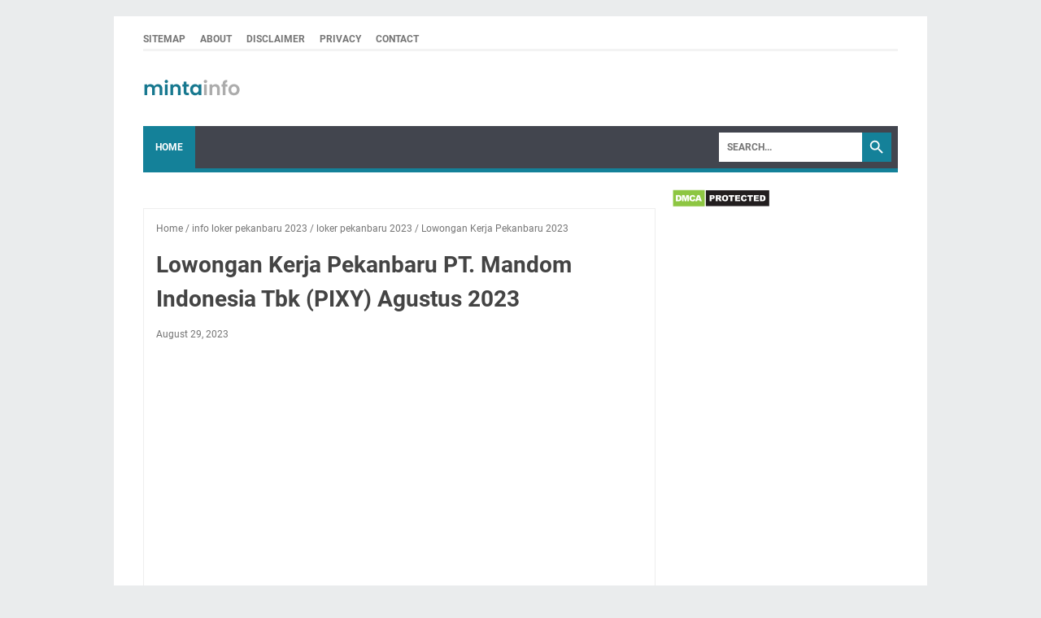

--- FILE ---
content_type: text/html; charset=utf-8
request_url: https://www.google.com/recaptcha/api2/aframe
body_size: 265
content:
<!DOCTYPE HTML><html><head><meta http-equiv="content-type" content="text/html; charset=UTF-8"></head><body><script nonce="TKtgcJe8CH_zsE-ohG_2Pw">/** Anti-fraud and anti-abuse applications only. See google.com/recaptcha */ try{var clients={'sodar':'https://pagead2.googlesyndication.com/pagead/sodar?'};window.addEventListener("message",function(a){try{if(a.source===window.parent){var b=JSON.parse(a.data);var c=clients[b['id']];if(c){var d=document.createElement('img');d.src=c+b['params']+'&rc='+(localStorage.getItem("rc::a")?sessionStorage.getItem("rc::b"):"");window.document.body.appendChild(d);sessionStorage.setItem("rc::e",parseInt(sessionStorage.getItem("rc::e")||0)+1);localStorage.setItem("rc::h",'1766286853840');}}}catch(b){}});window.parent.postMessage("_grecaptcha_ready", "*");}catch(b){}</script></body></html>

--- FILE ---
content_type: text/javascript; charset=UTF-8
request_url: https://www.mintainfo.com/feeds/posts/summary/-/Lowongan%20Kerja%20Pekanbaru%202023?alt=json-in-script&callback=bacaJuga&max-results=5
body_size: 3053
content:
// API callback
bacaJuga({"version":"1.0","encoding":"UTF-8","feed":{"xmlns":"http://www.w3.org/2005/Atom","xmlns$openSearch":"http://a9.com/-/spec/opensearchrss/1.0/","xmlns$blogger":"http://schemas.google.com/blogger/2008","xmlns$georss":"http://www.georss.org/georss","xmlns$gd":"http://schemas.google.com/g/2005","xmlns$thr":"http://purl.org/syndication/thread/1.0","id":{"$t":"tag:blogger.com,1999:blog-4637437741185567516"},"updated":{"$t":"2025-12-05T20:43:58.599+07:00"},"category":[{"term":"LokerPku"},{"term":"info loker pekanbaru"},{"term":"loker pekanbaru terupdate"},{"term":"Lowongan Kerja Pekanbaru 2023"},{"term":"loker pekanbaru"},{"term":"info loker pekanbaru 2023"},{"term":"loker pekanbaru 2023"},{"term":"lokerpku 2023"},{"term":"Lowongan-kerja-Pekanbaru"},{"term":"Lowongan Kerja Pekanbaru Terbaru"},{"term":"lokerpekanbaru"},{"term":"Loker-PKU"},{"term":"lowongan kerja pekanbaru"},{"term":"loker bumn 2023"},{"term":"loker-bumn"},{"term":"lowongan kerja bumn 2023"},{"term":"loker supir pekanbaru"},{"term":"loker driver pekanbaru 2021"},{"term":"Loker SMA\/SMK"},{"term":"Wawancara Kerja"},{"term":"loker guru pekanbaru 2021"},{"term":"lowongan kerja supir pekanbaru"},{"term":"lowongan guru pekanbaru 2021"},{"term":"Tips Sukses Interview Kerja"},{"term":"lowongan kerja hotel pekanbaru"},{"term":"loker pku"},{"term":"lowongan guru pekanbaru"},{"term":"lowongan kerja pekanbaru 2024"},{"term":"info loker pekanbaru 2022"},{"term":"loker 2022 pekanbaru"},{"term":"loker hotel pekanbaru"},{"term":"loker pt pekanbaru 2021"},{"term":"loker riau 2022"},{"term":"lowongan kerja hotel pekanbaru 2021"},{"term":"lowongan kerja pt pekanbaru 2021"},{"term":"Loker Pekanbaru April 2025"},{"term":"Penyebab Gagal Interview Kerja"},{"term":"cpns"},{"term":"info lowongan kerja pekanbaru"},{"term":"Info Lowongan Kerja BUMN"},{"term":"Lamaran Kerja"},{"term":"Loker BUMN"},{"term":"Lowongan Kerja BUMN"},{"term":"loker security pekanbaru"},{"term":"lowongan kerja rumah sakit pekanbaru 2021"},{"term":"lowongan security pekanbaru"},{"term":"lowongan kerja bank pekanbaru"},{"term":"lowongan kerja cpns"},{"term":"lowongan kerja rumah sakit pekanbaru"},{"term":"2024"},{"term":"23"},{"term":"Interview Bahasa Inggris"},{"term":"Interview Kerja"},{"term":"Loker D3\/S1"},{"term":"Pertanyaan Lamaran Kerja"},{"term":"english-article"},{"term":"info loker pekanbaru 2021"},{"term":"loker cafe pekanbaru 2021"},{"term":"loker-SMA\/SMK-pekanbaru"},{"term":"lowongan kerja di cafe pekanbaru"},{"term":"lowongan kerja pt pekanbaru"},{"term":"BUMN"},{"term":"Februari"},{"term":"Loker Riau"},{"term":"Menulis Surat Lamaran Kerja"},{"term":"Religi"},{"term":"loker"},{"term":"loker 2021 pekanbaru"},{"term":"loker desain grafis pekanbaru"},{"term":"loker indomaret pekanbaru"},{"term":"loker pku 2023"},{"term":"loker riau 2021"},{"term":"lowongan kerja indomaret pekanbaru"},{"term":"lowongan kerja indomaret pekanbaru 2021"},{"term":"Google"},{"term":"Informasi Lowongan Kerja Pekanbaru Sahabat Yatim Indonesia Juni 2023"},{"term":"Loker Pekanbaru 2025"},{"term":"Loker Retail Bangunan"},{"term":"Loker Terbaru 2025"},{"term":"Lowongan Kerja Hotel Parma Group Pekanbaru April 2025"},{"term":"Lowongan Kerja Pekanbaru April 2025"},{"term":"Surat Lamaran Kerja"},{"term":"Wallpaper"},{"term":"loker admin pekanbaru 2021"},{"term":"loker barista pekanbaru"},{"term":"loker kurir pekanbaru"},{"term":"loker mekanik pekanbaru 2021"},{"term":"loker pt di pekanbaru"},{"term":"lokerpku1"},{"term":"lowongan kerja"},{"term":"lowongan kerja admin pekanbaru"},{"term":"lowongan kerja bank"},{"term":"lowongan kerja barista pekanbaru"},{"term":"lowongan kerja farmasi pekanbaru"},{"term":"lowongan kerja kurir paket terbaru"},{"term":"lowongan kerja rumah makan pekanbaru"},{"term":"rumah"},{"term":"swasta"},{"term":"v"}],"title":{"type":"text","$t":"MintaInfo"},"subtitle":{"type":"html","$t":"Lowongan Kerja Pekanbaru, BUMN, CPNS dan Swasta 2025"},"link":[{"rel":"http://schemas.google.com/g/2005#feed","type":"application/atom+xml","href":"https:\/\/www.mintainfo.com\/feeds\/posts\/summary"},{"rel":"self","type":"application/atom+xml","href":"https:\/\/www.blogger.com\/feeds\/4637437741185567516\/posts\/summary\/-\/Lowongan+Kerja+Pekanbaru+2023?alt=json-in-script\u0026max-results=5"},{"rel":"alternate","type":"text/html","href":"https:\/\/www.mintainfo.com\/search\/label\/Lowongan%20Kerja%20Pekanbaru%202023"},{"rel":"hub","href":"http://pubsubhubbub.appspot.com/"},{"rel":"next","type":"application/atom+xml","href":"https:\/\/www.blogger.com\/feeds\/4637437741185567516\/posts\/summary\/-\/Lowongan+Kerja+Pekanbaru+2023\/-\/Lowongan+Kerja+Pekanbaru+2023?alt=json-in-script\u0026start-index=6\u0026max-results=5"}],"author":[{"name":{"$t":"Unknown"},"email":{"$t":"noreply@blogger.com"},"gd$image":{"rel":"http://schemas.google.com/g/2005#thumbnail","width":"16","height":"16","src":"https:\/\/img1.blogblog.com\/img\/b16-rounded.gif"}}],"generator":{"version":"7.00","uri":"http://www.blogger.com","$t":"Blogger"},"openSearch$totalResults":{"$t":"522"},"openSearch$startIndex":{"$t":"1"},"openSearch$itemsPerPage":{"$t":"5"},"entry":[{"id":{"$t":"tag:blogger.com,1999:blog-4637437741185567516.post-6339133860572272938"},"published":{"$t":"2023-11-22T11:37:00.003+07:00"},"updated":{"$t":"2023-11-22T11:37:20.392+07:00"},"category":[{"scheme":"http://www.blogger.com/atom/ns#","term":"info loker pekanbaru 2023"},{"scheme":"http://www.blogger.com/atom/ns#","term":"loker pekanbaru 2023"},{"scheme":"http://www.blogger.com/atom/ns#","term":"lokerpku 2023"},{"scheme":"http://www.blogger.com/atom/ns#","term":"Lowongan Kerja Pekanbaru 2023"}],"title":{"type":"text","$t":"Lowongan Kerja Pekanbaru PT. Duta Swakarya Indah November 2023"},"summary":{"type":"text","$t":"\u0026nbsp;Informasi Lowongan Kerja Pekanbaru PT. Duta Swakarya Indah\u0026nbsp; November 2023Loker Pekanbaru Riau -PT. Duta Swakarya Indah (Oil Palm Plantation)\u0026nbsp; merupakan salah satu perusahaan yang bergerakdi bidang perkebunan kelapa sawit yang beralamat di Jl. Kuantan Raya No. 107, Kel. Sekip, Kec. Limapuluh, Kota Pekanbaru, Provinsi Riau.\u0026nbsp;Saat ini PT. Duta Swakarya Indah\u0026nbsp;kami membuka "},"link":[{"rel":"edit","type":"application/atom+xml","href":"https:\/\/www.blogger.com\/feeds\/4637437741185567516\/posts\/default\/6339133860572272938"},{"rel":"self","type":"application/atom+xml","href":"https:\/\/www.blogger.com\/feeds\/4637437741185567516\/posts\/default\/6339133860572272938"},{"rel":"alternate","type":"text/html","href":"https:\/\/www.mintainfo.com\/2023\/11\/lowongan-kerja-pekanbaru-pt-duta.html","title":"Lowongan Kerja Pekanbaru PT. Duta Swakarya Indah November 2023"}],"author":[{"name":{"$t":"Unknown"},"email":{"$t":"noreply@blogger.com"},"gd$image":{"rel":"http://schemas.google.com/g/2005#thumbnail","width":"16","height":"16","src":"https:\/\/img1.blogblog.com\/img\/b16-rounded.gif"}}],"media$thumbnail":{"xmlns$media":"http://search.yahoo.com/mrss/","url":"https:\/\/blogger.googleusercontent.com\/img\/a\/AVvXsEhWR-USUziNQkR2nu9SF706D2am50KfxBsbZG63R6Co1UEWt9yPgvW1Qas59ZS-X2O9C5FvV7v5_22NkLWIH4h61mY1qqOfimKMGI_0f5ldG7p6NAVa07B_rFskNMhLKaphnGYhcer7gwBguFpEc5pxiWcxwzzRCy27JrkEuQMURB8SNdCkYcVB3xsK=s72-w400-h250-c","height":"72","width":"72"}},{"id":{"$t":"tag:blogger.com,1999:blog-4637437741185567516.post-3152965563843356583"},"published":{"$t":"2023-08-29T08:35:00.002+07:00"},"updated":{"$t":"2023-08-29T08:35:09.124+07:00"},"category":[{"scheme":"http://www.blogger.com/atom/ns#","term":"info loker pekanbaru 2023"},{"scheme":"http://www.blogger.com/atom/ns#","term":"loker pekanbaru 2023"},{"scheme":"http://www.blogger.com/atom/ns#","term":"lokerpku 2023"},{"scheme":"http://www.blogger.com/atom/ns#","term":"Lowongan Kerja Pekanbaru 2023"}],"title":{"type":"text","$t":"Lowongan Kerja Pekanbaru PT. Asia Sawit Makmur Jaya Agustus 2023"},"summary":{"type":"text","$t":"\u0026nbsp;Informasi Lowongan Kerja Pekanbaru PT. Asia Sawit Makmur Jaya\u0026nbsp;Agustus 2023Loker Pekanbaru Riau - PT. Asia Sawit Makmur Jaya merupakan perusahaan\u0026nbsp; perusahaan yang bergerak dibidang pengolahan kelapa sawit (PKS) yang tersebar di wilayah Riau,\u0026nbsp; Sumatera, Kalimantan dan Sulawesi.\u0026nbsp;\u0026nbsp;Saat ini PT. Asia Sawit Makmur Jaya\u0026nbsp;kami membuka lowongan kerja terbaru pada bulan "},"link":[{"rel":"edit","type":"application/atom+xml","href":"https:\/\/www.blogger.com\/feeds\/4637437741185567516\/posts\/default\/3152965563843356583"},{"rel":"self","type":"application/atom+xml","href":"https:\/\/www.blogger.com\/feeds\/4637437741185567516\/posts\/default\/3152965563843356583"},{"rel":"alternate","type":"text/html","href":"https:\/\/www.mintainfo.com\/2023\/08\/lowongan-kerja-pekanbaru-pt-asia-sawit.html","title":"Lowongan Kerja Pekanbaru PT. Asia Sawit Makmur Jaya Agustus 2023"}],"author":[{"name":{"$t":"Unknown"},"email":{"$t":"noreply@blogger.com"},"gd$image":{"rel":"http://schemas.google.com/g/2005#thumbnail","width":"16","height":"16","src":"https:\/\/img1.blogblog.com\/img\/b16-rounded.gif"}}],"media$thumbnail":{"xmlns$media":"http://search.yahoo.com/mrss/","url":"https:\/\/blogger.googleusercontent.com\/img\/b\/R29vZ2xl\/AVvXsEj2JCoSjjXF4oWddki0f6Fs2DOPA5mR9KSqsExyC2L7NAmAGFf3y8vUk7zeJ7SIgXYx8iOQc6ZOPrBJoLe_5pcv4I4WLXLm-ETi3okHIUA7YsgvJFDSmecJ06tc2CTRC-vJLd__mCLvGUg\/s72-w400-h250-c\/poskerjariau.jpg","height":"72","width":"72"}},{"id":{"$t":"tag:blogger.com,1999:blog-4637437741185567516.post-1555144662606701722"},"published":{"$t":"2023-08-29T08:33:00.009+07:00"},"updated":{"$t":"2023-08-29T08:33:53.568+07:00"},"category":[{"scheme":"http://www.blogger.com/atom/ns#","term":"info loker pekanbaru 2023"},{"scheme":"http://www.blogger.com/atom/ns#","term":"loker pekanbaru 2023"},{"scheme":"http://www.blogger.com/atom/ns#","term":"lokerpku 2023"},{"scheme":"http://www.blogger.com/atom/ns#","term":"Lowongan Kerja Pekanbaru 2023"}],"title":{"type":"text","$t":"Lowongan Kerja Pekanbaru RS Nurlima Agustus 2023"},"summary":{"type":"text","$t":"\u0026nbsp;\u0026nbsp;Informasi Lowongan Kerja Pekanbaru RS Nurlima Agustus 2023\u0026nbsp;Loker Pekanbaru Riau - RS Nurlima merupakan salah satu Rumah Sakit Umum yang bergerak di bidang pelayanan kesehatan yang beralamat di Jl. Lintas Raya Pekanbaru-Teluk Kuantan Km 62, Lipatkain, Riau.\u0026nbsp;Saat ini RS Nurlima kami membuka lowongan kerja terbaru pada bulan Agustus 2023. Berikut kami informasikan terkait "},"link":[{"rel":"edit","type":"application/atom+xml","href":"https:\/\/www.blogger.com\/feeds\/4637437741185567516\/posts\/default\/1555144662606701722"},{"rel":"self","type":"application/atom+xml","href":"https:\/\/www.blogger.com\/feeds\/4637437741185567516\/posts\/default\/1555144662606701722"},{"rel":"alternate","type":"text/html","href":"https:\/\/www.mintainfo.com\/2023\/08\/lowongan-kerja-pekanbaru-rs-nurlima.html","title":"Lowongan Kerja Pekanbaru RS Nurlima Agustus 2023"}],"author":[{"name":{"$t":"Unknown"},"email":{"$t":"noreply@blogger.com"},"gd$image":{"rel":"http://schemas.google.com/g/2005#thumbnail","width":"16","height":"16","src":"https:\/\/img1.blogblog.com\/img\/b16-rounded.gif"}}],"media$thumbnail":{"xmlns$media":"http://search.yahoo.com/mrss/","url":"https:\/\/blogger.googleusercontent.com\/img\/b\/R29vZ2xl\/AVvXsEi5gsUU5W-mw9CaTusbg75p-un2vm3mT-YvTZIuprBlIhMaucD16p_PZPrpIoZ9ty0GjbOlr7V2pFUvhpkpiu5XBsppDAHSTQBoyRIgBqe3z_JNHrYiMKfn44EfLrnHHmj2CLEH-vdO58JOcNHUxK_kcURS-Fg7yrvpQDZZHDfmezB2dRRnRwDYrRhaWnc\/s72-w400-h250-c\/nurlima.jpg","height":"72","width":"72"}},{"id":{"$t":"tag:blogger.com,1999:blog-4637437741185567516.post-4311611310179489512"},"published":{"$t":"2023-08-29T08:32:00.005+07:00"},"updated":{"$t":"2023-08-29T08:32:52.493+07:00"},"category":[{"scheme":"http://www.blogger.com/atom/ns#","term":"info loker pekanbaru 2023"},{"scheme":"http://www.blogger.com/atom/ns#","term":"loker pekanbaru 2023"},{"scheme":"http://www.blogger.com/atom/ns#","term":"Lowongan Kerja Pekanbaru 2023"}],"title":{"type":"text","$t":"Lowongan Kerja Pekanbaru PT. Mandom Indonesia Tbk (PIXY) Agustus  2023"},"summary":{"type":"text","$t":"\u0026nbsp;\u0026nbsp;Informasi\u0026nbsp;Lowongan Kerja Pekanbaru PT. Mandom Indonesia Tbk (PIXY)\u0026nbsp;\u0026nbsp;Agustus\u0026nbsp; 2023Loker Pekanbaru Riau -\u0026nbsp;PT. Mandom Indonesia Tbk (PIXY)\u0026nbsp;\u0026nbsp;merupakan salah satu perusahaan yang bergerak di bidang produk kosmetik dan kecantikan berskala nasional. PT. Mandom Indonesia Tbk Perwakilan API Pekanbaru beralamat di Jl. Arengka II\/ Komplek Pergudangan Avian Blok"},"link":[{"rel":"edit","type":"application/atom+xml","href":"https:\/\/www.blogger.com\/feeds\/4637437741185567516\/posts\/default\/4311611310179489512"},{"rel":"self","type":"application/atom+xml","href":"https:\/\/www.blogger.com\/feeds\/4637437741185567516\/posts\/default\/4311611310179489512"},{"rel":"alternate","type":"text/html","href":"https:\/\/www.mintainfo.com\/2023\/08\/lowongan-kerja-pekanbaru-pt-mandom.html","title":"Lowongan Kerja Pekanbaru PT. Mandom Indonesia Tbk (PIXY) Agustus  2023"}],"author":[{"name":{"$t":"Unknown"},"email":{"$t":"noreply@blogger.com"},"gd$image":{"rel":"http://schemas.google.com/g/2005#thumbnail","width":"16","height":"16","src":"https:\/\/img1.blogblog.com\/img\/b16-rounded.gif"}}],"media$thumbnail":{"xmlns$media":"http://search.yahoo.com/mrss/","url":"https:\/\/blogger.googleusercontent.com\/img\/b\/R29vZ2xl\/AVvXsEh65us24ak888Tv2CCynaiI79rj7OdMSzs7MZsqWjm5TwchQrmPYIeuQJBoaAmglCWKF98WAGDyJP-IvIxnM_br8eB57mT0zChOPjoKhtLwJJYRQdamC7IPgGY9M4u90Sli03WpiiB8cWZTg2Q-p6Ga1fqvdu7pmewxFe7QO5P44kPfucMPegqu1xVkkcGw\/s72-w320-h219-c\/logo%20PT%20mandom-%20lowongan%20kerja%20pekanbaru%20-%20mintainfo.com.png","height":"72","width":"72"}},{"id":{"$t":"tag:blogger.com,1999:blog-4637437741185567516.post-1172375074364438551"},"published":{"$t":"2023-08-29T08:30:00.004+07:00"},"updated":{"$t":"2023-08-29T08:30:25.460+07:00"},"category":[{"scheme":"http://www.blogger.com/atom/ns#","term":"info loker pekanbaru 2023"},{"scheme":"http://www.blogger.com/atom/ns#","term":"loker pekanbaru 2023"},{"scheme":"http://www.blogger.com/atom/ns#","term":"lokerpku 2023"},{"scheme":"http://www.blogger.com/atom/ns#","term":"Lowongan Kerja Pekanbaru 2023"}],"title":{"type":"text","$t":"Lowongan Kerja Pekanbaru PT. Allesha Gala Anugrah Agustus  2023"},"summary":{"type":"text","$t":"\u0026nbsp;\u0026nbsp;Informasi Lowongan Kerja Pekanbaru PT. Allesha Gala Anugrah\u0026nbsp;Agustus\u0026nbsp; 2023\u0026nbsp;Loker Pekanbaru Riau - PT. Allesha Gala Anugrah merupakan salah satu perusahaan yang bergerak dibidang jasa property yang berkantor di Jl. Bakti (Perumahan Castavia Royale Aqsha) Soekarno Hatta, Kota Pekanbar, Provinsi Riau.\u0026nbsp;Saat ini kami PT. Allesha Gala Anugrah membuka lowongan kerja "},"link":[{"rel":"edit","type":"application/atom+xml","href":"https:\/\/www.blogger.com\/feeds\/4637437741185567516\/posts\/default\/1172375074364438551"},{"rel":"self","type":"application/atom+xml","href":"https:\/\/www.blogger.com\/feeds\/4637437741185567516\/posts\/default\/1172375074364438551"},{"rel":"alternate","type":"text/html","href":"https:\/\/www.mintainfo.com\/2023\/08\/lowongan-kerja-pekanbaru-pt-allesha.html","title":"Lowongan Kerja Pekanbaru PT. Allesha Gala Anugrah Agustus  2023"}],"author":[{"name":{"$t":"Unknown"},"email":{"$t":"noreply@blogger.com"},"gd$image":{"rel":"http://schemas.google.com/g/2005#thumbnail","width":"16","height":"16","src":"https:\/\/img1.blogblog.com\/img\/b16-rounded.gif"}}],"media$thumbnail":{"xmlns$media":"http://search.yahoo.com/mrss/","url":"https:\/\/blogger.googleusercontent.com\/img\/a\/AVvXsEiQav6XUBdbinB1NJjnDBp1K7TDLPNyZZKYqxKFGIyLE5yMi7snw2BRn8u5bWgylIJCa0ie_LS7qRiA1Qs-rOQd2ybzknkVhI0TT_jsxYSG0IhwqBsDp8-M-LiDPdBgZJhpreRQNhH8B8gGi90PGaZIYQkAqQbMKz76a54AW6NcStjEfQpEU9aTbH3g=s72-w400-h250-c","height":"72","width":"72"}}]}});

--- FILE ---
content_type: text/javascript; charset=UTF-8
request_url: https://www.mintainfo.com/feeds/posts/summary/-/info%20loker%20pekanbaru%202023?alt=json-in-script&callback=bacaJuga&max-results=5
body_size: 3082
content:
// API callback
bacaJuga({"version":"1.0","encoding":"UTF-8","feed":{"xmlns":"http://www.w3.org/2005/Atom","xmlns$openSearch":"http://a9.com/-/spec/opensearchrss/1.0/","xmlns$blogger":"http://schemas.google.com/blogger/2008","xmlns$georss":"http://www.georss.org/georss","xmlns$gd":"http://schemas.google.com/g/2005","xmlns$thr":"http://purl.org/syndication/thread/1.0","id":{"$t":"tag:blogger.com,1999:blog-4637437741185567516"},"updated":{"$t":"2025-12-05T20:43:58.599+07:00"},"category":[{"term":"LokerPku"},{"term":"info loker pekanbaru"},{"term":"loker pekanbaru terupdate"},{"term":"Lowongan Kerja Pekanbaru 2023"},{"term":"loker pekanbaru"},{"term":"info loker pekanbaru 2023"},{"term":"loker pekanbaru 2023"},{"term":"lokerpku 2023"},{"term":"Lowongan-kerja-Pekanbaru"},{"term":"Lowongan Kerja Pekanbaru Terbaru"},{"term":"lokerpekanbaru"},{"term":"Loker-PKU"},{"term":"lowongan kerja pekanbaru"},{"term":"loker bumn 2023"},{"term":"loker-bumn"},{"term":"lowongan kerja bumn 2023"},{"term":"loker supir pekanbaru"},{"term":"loker driver pekanbaru 2021"},{"term":"Loker SMA\/SMK"},{"term":"Wawancara Kerja"},{"term":"loker guru pekanbaru 2021"},{"term":"lowongan kerja supir pekanbaru"},{"term":"lowongan guru pekanbaru 2021"},{"term":"Tips Sukses Interview Kerja"},{"term":"lowongan kerja hotel pekanbaru"},{"term":"loker pku"},{"term":"lowongan guru pekanbaru"},{"term":"lowongan kerja pekanbaru 2024"},{"term":"info loker pekanbaru 2022"},{"term":"loker 2022 pekanbaru"},{"term":"loker hotel pekanbaru"},{"term":"loker pt pekanbaru 2021"},{"term":"loker riau 2022"},{"term":"lowongan kerja hotel pekanbaru 2021"},{"term":"lowongan kerja pt pekanbaru 2021"},{"term":"Loker Pekanbaru April 2025"},{"term":"Penyebab Gagal Interview Kerja"},{"term":"cpns"},{"term":"info lowongan kerja pekanbaru"},{"term":"Info Lowongan Kerja BUMN"},{"term":"Lamaran Kerja"},{"term":"Loker BUMN"},{"term":"Lowongan Kerja BUMN"},{"term":"loker security pekanbaru"},{"term":"lowongan kerja rumah sakit pekanbaru 2021"},{"term":"lowongan security pekanbaru"},{"term":"lowongan kerja bank pekanbaru"},{"term":"lowongan kerja cpns"},{"term":"lowongan kerja rumah sakit pekanbaru"},{"term":"2024"},{"term":"23"},{"term":"Interview Bahasa Inggris"},{"term":"Interview Kerja"},{"term":"Loker D3\/S1"},{"term":"Pertanyaan Lamaran Kerja"},{"term":"english-article"},{"term":"info loker pekanbaru 2021"},{"term":"loker cafe pekanbaru 2021"},{"term":"loker-SMA\/SMK-pekanbaru"},{"term":"lowongan kerja di cafe pekanbaru"},{"term":"lowongan kerja pt pekanbaru"},{"term":"BUMN"},{"term":"Februari"},{"term":"Loker Riau"},{"term":"Menulis Surat Lamaran Kerja"},{"term":"Religi"},{"term":"loker"},{"term":"loker 2021 pekanbaru"},{"term":"loker desain grafis pekanbaru"},{"term":"loker indomaret pekanbaru"},{"term":"loker pku 2023"},{"term":"loker riau 2021"},{"term":"lowongan kerja indomaret pekanbaru"},{"term":"lowongan kerja indomaret pekanbaru 2021"},{"term":"Google"},{"term":"Informasi Lowongan Kerja Pekanbaru Sahabat Yatim Indonesia Juni 2023"},{"term":"Loker Pekanbaru 2025"},{"term":"Loker Retail Bangunan"},{"term":"Loker Terbaru 2025"},{"term":"Lowongan Kerja Hotel Parma Group Pekanbaru April 2025"},{"term":"Lowongan Kerja Pekanbaru April 2025"},{"term":"Surat Lamaran Kerja"},{"term":"Wallpaper"},{"term":"loker admin pekanbaru 2021"},{"term":"loker barista pekanbaru"},{"term":"loker kurir pekanbaru"},{"term":"loker mekanik pekanbaru 2021"},{"term":"loker pt di pekanbaru"},{"term":"lokerpku1"},{"term":"lowongan kerja"},{"term":"lowongan kerja admin pekanbaru"},{"term":"lowongan kerja bank"},{"term":"lowongan kerja barista pekanbaru"},{"term":"lowongan kerja farmasi pekanbaru"},{"term":"lowongan kerja kurir paket terbaru"},{"term":"lowongan kerja rumah makan pekanbaru"},{"term":"rumah"},{"term":"swasta"},{"term":"v"}],"title":{"type":"text","$t":"MintaInfo"},"subtitle":{"type":"html","$t":"Lowongan Kerja Pekanbaru, BUMN, CPNS dan Swasta 2025"},"link":[{"rel":"http://schemas.google.com/g/2005#feed","type":"application/atom+xml","href":"https:\/\/www.mintainfo.com\/feeds\/posts\/summary"},{"rel":"self","type":"application/atom+xml","href":"https:\/\/www.blogger.com\/feeds\/4637437741185567516\/posts\/summary\/-\/info+loker+pekanbaru+2023?alt=json-in-script\u0026max-results=5"},{"rel":"alternate","type":"text/html","href":"https:\/\/www.mintainfo.com\/search\/label\/info%20loker%20pekanbaru%202023"},{"rel":"hub","href":"http://pubsubhubbub.appspot.com/"},{"rel":"next","type":"application/atom+xml","href":"https:\/\/www.blogger.com\/feeds\/4637437741185567516\/posts\/summary\/-\/info+loker+pekanbaru+2023\/-\/info+loker+pekanbaru+2023?alt=json-in-script\u0026start-index=6\u0026max-results=5"}],"author":[{"name":{"$t":"Unknown"},"email":{"$t":"noreply@blogger.com"},"gd$image":{"rel":"http://schemas.google.com/g/2005#thumbnail","width":"16","height":"16","src":"https:\/\/img1.blogblog.com\/img\/b16-rounded.gif"}}],"generator":{"version":"7.00","uri":"http://www.blogger.com","$t":"Blogger"},"openSearch$totalResults":{"$t":"350"},"openSearch$startIndex":{"$t":"1"},"openSearch$itemsPerPage":{"$t":"5"},"entry":[{"id":{"$t":"tag:blogger.com,1999:blog-4637437741185567516.post-6339133860572272938"},"published":{"$t":"2023-11-22T11:37:00.003+07:00"},"updated":{"$t":"2023-11-22T11:37:20.392+07:00"},"category":[{"scheme":"http://www.blogger.com/atom/ns#","term":"info loker pekanbaru 2023"},{"scheme":"http://www.blogger.com/atom/ns#","term":"loker pekanbaru 2023"},{"scheme":"http://www.blogger.com/atom/ns#","term":"lokerpku 2023"},{"scheme":"http://www.blogger.com/atom/ns#","term":"Lowongan Kerja Pekanbaru 2023"}],"title":{"type":"text","$t":"Lowongan Kerja Pekanbaru PT. Duta Swakarya Indah November 2023"},"summary":{"type":"text","$t":"\u0026nbsp;Informasi Lowongan Kerja Pekanbaru PT. Duta Swakarya Indah\u0026nbsp; November 2023Loker Pekanbaru Riau -PT. Duta Swakarya Indah (Oil Palm Plantation)\u0026nbsp; merupakan salah satu perusahaan yang bergerakdi bidang perkebunan kelapa sawit yang beralamat di Jl. Kuantan Raya No. 107, Kel. Sekip, Kec. Limapuluh, Kota Pekanbaru, Provinsi Riau.\u0026nbsp;Saat ini PT. Duta Swakarya Indah\u0026nbsp;kami membuka "},"link":[{"rel":"edit","type":"application/atom+xml","href":"https:\/\/www.blogger.com\/feeds\/4637437741185567516\/posts\/default\/6339133860572272938"},{"rel":"self","type":"application/atom+xml","href":"https:\/\/www.blogger.com\/feeds\/4637437741185567516\/posts\/default\/6339133860572272938"},{"rel":"alternate","type":"text/html","href":"https:\/\/www.mintainfo.com\/2023\/11\/lowongan-kerja-pekanbaru-pt-duta.html","title":"Lowongan Kerja Pekanbaru PT. Duta Swakarya Indah November 2023"}],"author":[{"name":{"$t":"Unknown"},"email":{"$t":"noreply@blogger.com"},"gd$image":{"rel":"http://schemas.google.com/g/2005#thumbnail","width":"16","height":"16","src":"https:\/\/img1.blogblog.com\/img\/b16-rounded.gif"}}],"media$thumbnail":{"xmlns$media":"http://search.yahoo.com/mrss/","url":"https:\/\/blogger.googleusercontent.com\/img\/a\/AVvXsEhWR-USUziNQkR2nu9SF706D2am50KfxBsbZG63R6Co1UEWt9yPgvW1Qas59ZS-X2O9C5FvV7v5_22NkLWIH4h61mY1qqOfimKMGI_0f5ldG7p6NAVa07B_rFskNMhLKaphnGYhcer7gwBguFpEc5pxiWcxwzzRCy27JrkEuQMURB8SNdCkYcVB3xsK=s72-w400-h250-c","height":"72","width":"72"}},{"id":{"$t":"tag:blogger.com,1999:blog-4637437741185567516.post-2239954141437868564"},"published":{"$t":"2023-11-22T11:36:00.001+07:00"},"updated":{"$t":"2023-11-22T11:36:01.785+07:00"},"category":[{"scheme":"http://www.blogger.com/atom/ns#","term":"info loker pekanbaru"},{"scheme":"http://www.blogger.com/atom/ns#","term":"info loker pekanbaru 2023"},{"scheme":"http://www.blogger.com/atom/ns#","term":"Lamaran Kerja"},{"scheme":"http://www.blogger.com/atom/ns#","term":"loker bumn 2023"}],"title":{"type":"text","$t":"Lowongan Kerja Pekanbaru PT. Intrias Mandiri Sejati November 2023"},"summary":{"type":"text","$t":"\u0026nbsp;\u0026nbsp;Informasi\u0026nbsp;Lowongan Kerja Pekanbaru\u0026nbsp; \u0026nbsp;PT. Intrias Mandiri Sejati November 2023Loker Pekanbaru Riau- PT. Intrias Mandiri Sejati (IMS) merupakan sebuah perusahaan yangbergerak dibidang jasa sumberdaya manusia (outsourcing) yang berlamat di Jl. Paus No. 101 B, Kel. Tangkerang Tengah, Marpoyan Damai, Kota Pekanbaru, Provinsi Riau.\u0026nbsp;Saat ini kami\u0026nbsp;PT. Intrias Mandiri "},"link":[{"rel":"edit","type":"application/atom+xml","href":"https:\/\/www.blogger.com\/feeds\/4637437741185567516\/posts\/default\/2239954141437868564"},{"rel":"self","type":"application/atom+xml","href":"https:\/\/www.blogger.com\/feeds\/4637437741185567516\/posts\/default\/2239954141437868564"},{"rel":"alternate","type":"text/html","href":"https:\/\/www.mintainfo.com\/2023\/11\/lowongan-kerja-pekanbaru-pt-intrias_22.html","title":"Lowongan Kerja Pekanbaru PT. Intrias Mandiri Sejati November 2023"}],"author":[{"name":{"$t":"Unknown"},"email":{"$t":"noreply@blogger.com"},"gd$image":{"rel":"http://schemas.google.com/g/2005#thumbnail","width":"16","height":"16","src":"https:\/\/img1.blogblog.com\/img\/b16-rounded.gif"}}],"media$thumbnail":{"xmlns$media":"http://search.yahoo.com/mrss/","url":"https:\/\/blogger.googleusercontent.com\/img\/b\/R29vZ2xl\/AVvXsEh0Axi1x2S0ZouWR2Ba5lWKb8qoN3aRhghTpek9ThAmvQ1Aaa85yjxkA8AMgAsaF55M9saq0hK02q_Gyqusd8Gu2ZqULvWLKGwAE6OfayH11chS24Ct7pZrWk-GlBF7tdRZnwTYx33vcrUhCkrLREi6nF3Fzh3xPL3V6S_R7_we5ZnXkffgvSFD6H4mouE\/s72-w400-h236-c\/cats.jpg","height":"72","width":"72"}},{"id":{"$t":"tag:blogger.com,1999:blog-4637437741185567516.post-5881179125569855501"},"published":{"$t":"2023-11-22T11:33:00.000+07:00"},"updated":{"$t":"2023-11-22T11:33:06.152+07:00"},"category":[{"scheme":"http://www.blogger.com/atom/ns#","term":"info loker pekanbaru"},{"scheme":"http://www.blogger.com/atom/ns#","term":"info loker pekanbaru 2023"},{"scheme":"http://www.blogger.com/atom/ns#","term":"loker pekanbaru 2023"},{"scheme":"http://www.blogger.com/atom/ns#","term":"lokerpku 2023"}],"title":{"type":"text","$t":"Lowongan Kerja Pekanbaru Rumah Sakit Syafira November  2023"},"summary":{"type":"text","$t":"\u0026nbsp;\u0026nbsp;Informasi Lowongan Kerja Pekanbaru Rumah Sakit Syafira\u0026nbsp;November\u0026nbsp; 2023\u0026nbsp;Loker Pekanbaru Riau - Rumah Sakit Syafira merupakan rumah sakit swasta yang bergerak dibidang pelayanan kesehatan di Pekanbaru yang beralamat di\u0026nbsp;Jl. Jend. Sudirman No. 134, Tangkerang Tengah, Kec. Marpoyan Damai, Kota Pekanbaru, Provinsi Riau.\u0026nbsp;Saat ini Rumah Sakit Syafira\u0026nbsp;kami membuka "},"link":[{"rel":"edit","type":"application/atom+xml","href":"https:\/\/www.blogger.com\/feeds\/4637437741185567516\/posts\/default\/5881179125569855501"},{"rel":"self","type":"application/atom+xml","href":"https:\/\/www.blogger.com\/feeds\/4637437741185567516\/posts\/default\/5881179125569855501"},{"rel":"alternate","type":"text/html","href":"https:\/\/www.mintainfo.com\/2023\/11\/lowongan-kerja-pekanbaru-rumah-sakit.html","title":"Lowongan Kerja Pekanbaru Rumah Sakit Syafira November  2023"}],"author":[{"name":{"$t":"Unknown"},"email":{"$t":"noreply@blogger.com"},"gd$image":{"rel":"http://schemas.google.com/g/2005#thumbnail","width":"16","height":"16","src":"https:\/\/img1.blogblog.com\/img\/b16-rounded.gif"}}],"media$thumbnail":{"xmlns$media":"http://search.yahoo.com/mrss/","url":"https:\/\/blogger.googleusercontent.com\/img\/b\/R29vZ2xl\/AVvXsEjDThwqWD1OLxl92Aew4vAH8IMsmtjNLJROpfhQOQ1w9aTrfTQnnJswAACddJo71M7DRxo5eo2V_lT1zO0pbVy-PblqOpEUZhPndMqQqlhJIEw-tLKPOJp7fbgu660UTG06DlDkxALzE5E\/s72-w400-h179-c\/poskerjariau.jpg","height":"72","width":"72"}},{"id":{"$t":"tag:blogger.com,1999:blog-4637437741185567516.post-753808288166979031"},"published":{"$t":"2023-11-16T10:38:00.003+07:00"},"updated":{"$t":"2023-11-16T10:38:50.910+07:00"},"category":[{"scheme":"http://www.blogger.com/atom/ns#","term":"info loker pekanbaru 2023"},{"scheme":"http://www.blogger.com/atom/ns#","term":"loker pku"},{"scheme":"http://www.blogger.com/atom/ns#","term":"Loker-PKU"},{"scheme":"http://www.blogger.com/atom/ns#","term":"lowongan kerja pekanbaru"},{"scheme":"http://www.blogger.com/atom/ns#","term":"Lowongan Kerja Pekanbaru Terbaru"}],"title":{"type":"text","$t":"Lowongan Kerja Pekanbaru Universitas Abdurrab  November  2023"},"summary":{"type":"text","$t":"\u0026nbsp;\u0026nbsp;Informasi Lowongan Kerja Pekanbaru Universitas Abdurrab\u0026nbsp;November\u0026nbsp; 2023Loker Pekanbaru Riau\u0026nbsp;- Universitas Abdurrab yang disingkat sebagai UNIVRAB merupakan sebuah perguruan tinggi swasta di indonesia. Universitas Abdurrab merupakan kampus yang agamais, islami, kampus utamanya terletak di Jl. Riau Ujung No. 73 Tampan, Kel. Air Hitam, Kec. Payung Sekaki, Kota Pekanbaru, "},"link":[{"rel":"edit","type":"application/atom+xml","href":"https:\/\/www.blogger.com\/feeds\/4637437741185567516\/posts\/default\/753808288166979031"},{"rel":"self","type":"application/atom+xml","href":"https:\/\/www.blogger.com\/feeds\/4637437741185567516\/posts\/default\/753808288166979031"},{"rel":"alternate","type":"text/html","href":"https:\/\/www.mintainfo.com\/2023\/11\/lowongan-kerja-pekanbaru-universitas.html","title":"Lowongan Kerja Pekanbaru Universitas Abdurrab  November  2023"}],"author":[{"name":{"$t":"Unknown"},"email":{"$t":"noreply@blogger.com"},"gd$image":{"rel":"http://schemas.google.com/g/2005#thumbnail","width":"16","height":"16","src":"https:\/\/img1.blogblog.com\/img\/b16-rounded.gif"}}],"media$thumbnail":{"xmlns$media":"http://search.yahoo.com/mrss/","url":"https:\/\/blogger.googleusercontent.com\/img\/b\/R29vZ2xl\/AVvXsEhB3ZbYzFhsqnFZjrNTf7uyY-Xr1e5hHhqaLWTfnQLhnNn9QRyitjmCflIx0VKfBsg_atGRJvi_EZYCR1KU9jBQdB7Zx8MkGgewagSCMkWNj3614Mm16AQyAX9d_LlG-j0DC2c2hwMUlCM\/s72-w400-h250-c\/poskerjariau.jpg","height":"72","width":"72"}},{"id":{"$t":"tag:blogger.com,1999:blog-4637437741185567516.post-8392593260603041983"},"published":{"$t":"2023-11-15T10:37:00.004+07:00"},"updated":{"$t":"2023-11-15T10:37:35.514+07:00"},"category":[{"scheme":"http://www.blogger.com/atom/ns#","term":"info loker pekanbaru"},{"scheme":"http://www.blogger.com/atom/ns#","term":"info loker pekanbaru 2023"},{"scheme":"http://www.blogger.com/atom/ns#","term":"lokerpekanbaru"},{"scheme":"http://www.blogger.com/atom/ns#","term":"LokerPku"},{"scheme":"http://www.blogger.com/atom/ns#","term":"lokerpku 2023"}],"title":{"type":"text","$t":"Lowongan Kerja Pekanbaru PT. Mandiri Utama Finance November 2023"},"summary":{"type":"text","$t":"\u0026nbsp;\u0026nbsp;Informasi Lowongan Kerja Pekanbaru\u0026nbsp; PT. Mandiri Utama Finance\u0026nbsp;November 2023Loker Pekanbaru Riau\u0026nbsp;- PT. Mandiri Utama Finance merupakan anak perusahaan Bank Mandiri\u0026nbsp; salah satu perusahaan yang bergerak dibidang pembiayaan (Finance) terkemuka di Indonesia. PT. Mandiri Utama Finance Pekanbaru yang beralamat di\u0026nbsp;\u0026nbsp;Jl. Arifin Ahmad, Kav. 02, Kel. Tangkerang "},"link":[{"rel":"edit","type":"application/atom+xml","href":"https:\/\/www.blogger.com\/feeds\/4637437741185567516\/posts\/default\/8392593260603041983"},{"rel":"self","type":"application/atom+xml","href":"https:\/\/www.blogger.com\/feeds\/4637437741185567516\/posts\/default\/8392593260603041983"},{"rel":"alternate","type":"text/html","href":"https:\/\/www.mintainfo.com\/2023\/11\/lowongan-kerja-pekanbaru-pt-mandiri.html","title":"Lowongan Kerja Pekanbaru PT. Mandiri Utama Finance November 2023"}],"author":[{"name":{"$t":"Unknown"},"email":{"$t":"noreply@blogger.com"},"gd$image":{"rel":"http://schemas.google.com/g/2005#thumbnail","width":"16","height":"16","src":"https:\/\/img1.blogblog.com\/img\/b16-rounded.gif"}}],"media$thumbnail":{"xmlns$media":"http://search.yahoo.com/mrss/","url":"https:\/\/blogger.googleusercontent.com\/img\/b\/R29vZ2xl\/AVvXsEhFFlbakDghdy5UccJl2gTpWvwVSJmQSBvxWs5aoCmd8cfUvZldmeVG8H-H0xe-1n-Ps4w5zFC3dtwaqWawWBKyferBIbVi2pdK6hjQx9xTdsuW1MEZRySKy_Y4CS1bbxdvvR3swv4SVoF4HjvUk-kpB-nyZAhV6TX10mELKNrXeOCTks1TZUKCcU27k2eI\/s72-w320-h178-c\/Screenshot%202023-11-15%20at%2010.36.38.png","height":"72","width":"72"}}]}});

--- FILE ---
content_type: text/javascript; charset=UTF-8
request_url: https://www.mintainfo.com/feeds/posts/default/-/loker%20pekanbaru%202023?alt=json-in-script&orderby=updated&start-index=170&max-results=5&callback=msRelatedPosts
body_size: 3303
content:
// API callback
msRelatedPosts({"version":"1.0","encoding":"UTF-8","feed":{"xmlns":"http://www.w3.org/2005/Atom","xmlns$openSearch":"http://a9.com/-/spec/opensearchrss/1.0/","xmlns$blogger":"http://schemas.google.com/blogger/2008","xmlns$georss":"http://www.georss.org/georss","xmlns$gd":"http://schemas.google.com/g/2005","xmlns$thr":"http://purl.org/syndication/thread/1.0","id":{"$t":"tag:blogger.com,1999:blog-4637437741185567516"},"updated":{"$t":"2025-12-05T20:43:58.599+07:00"},"category":[{"term":"LokerPku"},{"term":"info loker pekanbaru"},{"term":"loker pekanbaru terupdate"},{"term":"Lowongan Kerja Pekanbaru 2023"},{"term":"loker pekanbaru"},{"term":"info loker pekanbaru 2023"},{"term":"loker pekanbaru 2023"},{"term":"lokerpku 2023"},{"term":"Lowongan-kerja-Pekanbaru"},{"term":"Lowongan Kerja Pekanbaru Terbaru"},{"term":"lokerpekanbaru"},{"term":"Loker-PKU"},{"term":"lowongan kerja pekanbaru"},{"term":"loker bumn 2023"},{"term":"loker-bumn"},{"term":"lowongan kerja bumn 2023"},{"term":"loker supir pekanbaru"},{"term":"loker driver pekanbaru 2021"},{"term":"Loker SMA\/SMK"},{"term":"Wawancara Kerja"},{"term":"loker guru pekanbaru 2021"},{"term":"lowongan kerja supir pekanbaru"},{"term":"lowongan guru pekanbaru 2021"},{"term":"Tips Sukses Interview Kerja"},{"term":"lowongan kerja hotel pekanbaru"},{"term":"loker pku"},{"term":"lowongan guru pekanbaru"},{"term":"lowongan kerja pekanbaru 2024"},{"term":"info loker pekanbaru 2022"},{"term":"loker 2022 pekanbaru"},{"term":"loker hotel pekanbaru"},{"term":"loker pt pekanbaru 2021"},{"term":"loker riau 2022"},{"term":"lowongan kerja hotel pekanbaru 2021"},{"term":"lowongan kerja pt pekanbaru 2021"},{"term":"Loker Pekanbaru April 2025"},{"term":"Penyebab Gagal Interview Kerja"},{"term":"cpns"},{"term":"info lowongan kerja pekanbaru"},{"term":"Info Lowongan Kerja BUMN"},{"term":"Lamaran Kerja"},{"term":"Loker BUMN"},{"term":"Lowongan Kerja BUMN"},{"term":"loker security pekanbaru"},{"term":"lowongan kerja rumah sakit pekanbaru 2021"},{"term":"lowongan security pekanbaru"},{"term":"lowongan kerja bank pekanbaru"},{"term":"lowongan kerja cpns"},{"term":"lowongan kerja rumah sakit pekanbaru"},{"term":"2024"},{"term":"23"},{"term":"Interview Bahasa Inggris"},{"term":"Interview Kerja"},{"term":"Loker D3\/S1"},{"term":"Pertanyaan Lamaran Kerja"},{"term":"english-article"},{"term":"info loker pekanbaru 2021"},{"term":"loker cafe pekanbaru 2021"},{"term":"loker-SMA\/SMK-pekanbaru"},{"term":"lowongan kerja di cafe pekanbaru"},{"term":"lowongan kerja pt pekanbaru"},{"term":"BUMN"},{"term":"Februari"},{"term":"Loker Riau"},{"term":"Menulis Surat Lamaran Kerja"},{"term":"Religi"},{"term":"loker"},{"term":"loker 2021 pekanbaru"},{"term":"loker desain grafis pekanbaru"},{"term":"loker indomaret pekanbaru"},{"term":"loker pku 2023"},{"term":"loker riau 2021"},{"term":"lowongan kerja indomaret pekanbaru"},{"term":"lowongan kerja indomaret pekanbaru 2021"},{"term":"Google"},{"term":"Informasi Lowongan Kerja Pekanbaru Sahabat Yatim Indonesia Juni 2023"},{"term":"Loker Pekanbaru 2025"},{"term":"Loker Retail Bangunan"},{"term":"Loker Terbaru 2025"},{"term":"Lowongan Kerja Hotel Parma Group Pekanbaru April 2025"},{"term":"Lowongan Kerja Pekanbaru April 2025"},{"term":"Surat Lamaran Kerja"},{"term":"Wallpaper"},{"term":"loker admin pekanbaru 2021"},{"term":"loker barista pekanbaru"},{"term":"loker kurir pekanbaru"},{"term":"loker mekanik pekanbaru 2021"},{"term":"loker pt di pekanbaru"},{"term":"lokerpku1"},{"term":"lowongan kerja"},{"term":"lowongan kerja admin pekanbaru"},{"term":"lowongan kerja bank"},{"term":"lowongan kerja barista pekanbaru"},{"term":"lowongan kerja farmasi pekanbaru"},{"term":"lowongan kerja kurir paket terbaru"},{"term":"lowongan kerja rumah makan pekanbaru"},{"term":"rumah"},{"term":"swasta"},{"term":"v"}],"title":{"type":"text","$t":"MintaInfo"},"subtitle":{"type":"html","$t":"Lowongan Kerja Pekanbaru, BUMN, CPNS dan Swasta 2025"},"link":[{"rel":"http://schemas.google.com/g/2005#feed","type":"application/atom+xml","href":"https:\/\/www.mintainfo.com\/feeds\/posts\/default"},{"rel":"self","type":"application/atom+xml","href":"https:\/\/www.blogger.com\/feeds\/4637437741185567516\/posts\/default\/-\/loker+pekanbaru+2023?alt=json-in-script\u0026start-index=170\u0026max-results=5\u0026orderby=updated"},{"rel":"alternate","type":"text/html","href":"https:\/\/www.mintainfo.com\/search\/label\/loker%20pekanbaru%202023"},{"rel":"hub","href":"http://pubsubhubbub.appspot.com/"},{"rel":"previous","type":"application/atom+xml","href":"https:\/\/www.blogger.com\/feeds\/4637437741185567516\/posts\/default\/-\/loker+pekanbaru+2023\/-\/loker+pekanbaru+2023?alt=json-in-script\u0026start-index=165\u0026max-results=5\u0026orderby=updated"},{"rel":"next","type":"application/atom+xml","href":"https:\/\/www.blogger.com\/feeds\/4637437741185567516\/posts\/default\/-\/loker+pekanbaru+2023\/-\/loker+pekanbaru+2023?alt=json-in-script\u0026start-index=175\u0026max-results=5\u0026orderby=updated"}],"author":[{"name":{"$t":"Unknown"},"email":{"$t":"noreply@blogger.com"},"gd$image":{"rel":"http://schemas.google.com/g/2005#thumbnail","width":"16","height":"16","src":"https:\/\/img1.blogblog.com\/img\/b16-rounded.gif"}}],"generator":{"version":"7.00","uri":"http://www.blogger.com","$t":"Blogger"},"openSearch$totalResults":{"$t":"342"},"openSearch$startIndex":{"$t":"170"},"openSearch$itemsPerPage":{"$t":"5"},"entry":[{"id":{"$t":"tag:blogger.com,1999:blog-4637437741185567516.post-4311077437684013048"},"published":{"$t":"2023-05-15T09:15:00.000+07:00"},"updated":{"$t":"2023-05-15T09:15:47.662+07:00"},"category":[{"scheme":"http://www.blogger.com/atom/ns#","term":"info loker pekanbaru 2023"},{"scheme":"http://www.blogger.com/atom/ns#","term":"loker pekanbaru 2023"},{"scheme":"http://www.blogger.com/atom/ns#","term":"Lowongan Kerja Pekanbaru 2023"}],"title":{"type":"text","$t":"Lowongan Kerja di Rumah Sakit Syafira Pekanbaru Mei 2023"},"summary":{"type":"text","$t":"\u0026nbsp;\u0026nbsp;LOKERPEKANBARU-Lowongan kerja Rumah Sakit Syafira Pekanbaru Mei 2023. Kami merupakan rumah sakit swasta yang bergerak dibidang pelayanan kesehatan di Pekanbaru yang beralamat di Jl. Jend. Sudirman No. 134, Tangkerang Tengah, Kec. Marpoyan Damai, Kota Pekanbaru, Provinsi Riau.\u0026nbsp;Saat ini kami Rumah Sakit Syafira Pekanbaru sedang membutuhkan tenaga kerja untuk posisi :\u0026nbsp;Posisi :"},"link":[{"rel":"edit","type":"application/atom+xml","href":"https:\/\/www.blogger.com\/feeds\/4637437741185567516\/posts\/default\/4311077437684013048"},{"rel":"self","type":"application/atom+xml","href":"https:\/\/www.blogger.com\/feeds\/4637437741185567516\/posts\/default\/4311077437684013048"},{"rel":"alternate","type":"text/html","href":"https:\/\/www.mintainfo.com\/2023\/05\/lowongan-kerja-di-rumah-sakit-syafira.html","title":"Lowongan Kerja di Rumah Sakit Syafira Pekanbaru Mei 2023"}],"author":[{"name":{"$t":"Unknown"},"email":{"$t":"noreply@blogger.com"},"gd$image":{"rel":"http://schemas.google.com/g/2005#thumbnail","width":"16","height":"16","src":"https:\/\/img1.blogblog.com\/img\/b16-rounded.gif"}}],"media$thumbnail":{"xmlns$media":"http://search.yahoo.com/mrss/","url":"https:\/\/blogger.googleusercontent.com\/img\/b\/R29vZ2xl\/AVvXsEhv_GS7HqBI4LyPLpBjNPhwTjQIthm9OQjaYqfSwqWfa0CiPXS_hYgL4nIpjS9n7ydYypUi7q9Tf7anrkiiwLRU64FEVa3UXQZnwwqLeU80CbaTEKIGdyYaDPOnb31WX_jiUP-0PflJIr4oftidvGn7udJV9cPnXSAn2L6vaxvdWEzOTIt94iUDYmC1\/s72-w320-h189-c\/LOGO-SYAFIRA-TRNSPN-copy-copy-1-e1553153918567.png","height":"72","width":"72"}},{"id":{"$t":"tag:blogger.com,1999:blog-4637437741185567516.post-2955225293928583369"},"published":{"$t":"2023-05-15T09:06:00.000+07:00"},"updated":{"$t":"2023-05-15T09:06:02.824+07:00"},"category":[{"scheme":"http://www.blogger.com/atom/ns#","term":"info loker pekanbaru 2023"},{"scheme":"http://www.blogger.com/atom/ns#","term":"loker pekanbaru 2023"},{"scheme":"http://www.blogger.com/atom/ns#","term":"lokerpku 2023"},{"scheme":"http://www.blogger.com/atom/ns#","term":"Lowongan Kerja Pekanbaru 2023"}],"title":{"type":"text","$t":"Lowongan Kerja di D'lima  Specialist Clinic Pekanbaru Mei 2023"},"summary":{"type":"text","$t":"\u0026nbsp;\u0026nbsp;LOKERPEKANBARU-Lowongan kerja D'lima\u0026nbsp; Specialist Clinic Pekanbaru Mei 2023. Kami merupakan salah satu\u0026nbsp; klinik yang bergerak dibidang pelayanan\u0026nbsp; kesehatan dan perawatan kecantikan (Kulit, Kandungan, Gigi)\u0026nbsp; yang beralamat di Jl. Paus No. 120, Tangkerang Tengah, Kec. Marpoyan Damai, Kota Pekanbaru, Provinsi Riau.\u0026nbsp;Saat ini kami D'lima Specialist Clinic Pekanbaru "},"link":[{"rel":"edit","type":"application/atom+xml","href":"https:\/\/www.blogger.com\/feeds\/4637437741185567516\/posts\/default\/2955225293928583369"},{"rel":"self","type":"application/atom+xml","href":"https:\/\/www.blogger.com\/feeds\/4637437741185567516\/posts\/default\/2955225293928583369"},{"rel":"alternate","type":"text/html","href":"https:\/\/www.mintainfo.com\/2023\/05\/lowongan-kerja-di-dlima-specialist.html","title":"Lowongan Kerja di D'lima  Specialist Clinic Pekanbaru Mei 2023"}],"author":[{"name":{"$t":"Unknown"},"email":{"$t":"noreply@blogger.com"},"gd$image":{"rel":"http://schemas.google.com/g/2005#thumbnail","width":"16","height":"16","src":"https:\/\/img1.blogblog.com\/img\/b16-rounded.gif"}}],"media$thumbnail":{"xmlns$media":"http://search.yahoo.com/mrss/","url":"https:\/\/blogger.googleusercontent.com\/img\/b\/R29vZ2xl\/AVvXsEiVsO4MaC28YtYJHrfBR3MQBaMw674ap9p5-j9iYRNmhxRgfdYgKFejN9Hmsstc6wzDG4cPlBsDXVhNHQUElkuY2bWiCW6WjDYJ2ROlT3t3kmmN9JAHUxgTzdluiErQwW8YF8kgbbGL00PLdQRexEogAMi0DIgvpV6-hlFCgF2tf8depwjGSWaGdWwMeg\/s72-w320-h173-c\/d'liima%20logo.JPG","height":"72","width":"72"}},{"id":{"$t":"tag:blogger.com,1999:blog-4637437741185567516.post-1304600730913839125"},"published":{"$t":"2023-05-11T10:31:00.000+07:00"},"updated":{"$t":"2023-05-11T10:31:01.343+07:00"},"category":[{"scheme":"http://www.blogger.com/atom/ns#","term":"info loker pekanbaru 2023"},{"scheme":"http://www.blogger.com/atom/ns#","term":"loker pekanbaru 2023"},{"scheme":"http://www.blogger.com/atom/ns#","term":"lokerpku 2023"},{"scheme":"http://www.blogger.com/atom/ns#","term":"Lowongan Kerja Pekanbaru 2023"}],"title":{"type":"text","$t":"Lowongan Kerja di PT. Leo Anugerah Sukses Pekanbaru Terbaru Mei 2023."},"summary":{"type":"text","$t":"LOKERPEKANBARU-Lowongan kerja PT. Leo Anugerah Sukses Pekanbaru Terbaru Mei 2023. Kami PT Leo Anugerah Sukses Pekanbaru Merupakan sebuah perusahaan yang bergerak dibidang rental mobil yang beralamat di Jalan Garuda No. 75, Labuh Baru Timur, Payung Sekaki, Pekanbaru\u0026nbsp;Saat ini kami PT. Leo Anugerah Sukses Pekanbaru sedang membutuhkan tenaga kerja untuk posisi :\u0026nbsp;Posisi :\u0026nbsp;1. Staff "},"link":[{"rel":"edit","type":"application/atom+xml","href":"https:\/\/www.blogger.com\/feeds\/4637437741185567516\/posts\/default\/1304600730913839125"},{"rel":"self","type":"application/atom+xml","href":"https:\/\/www.blogger.com\/feeds\/4637437741185567516\/posts\/default\/1304600730913839125"},{"rel":"alternate","type":"text/html","href":"https:\/\/www.mintainfo.com\/2023\/05\/lowongan-kerja-di-pt-leo-anugerah.html","title":"Lowongan Kerja di PT. Leo Anugerah Sukses Pekanbaru Terbaru Mei 2023."}],"author":[{"name":{"$t":"Unknown"},"email":{"$t":"noreply@blogger.com"},"gd$image":{"rel":"http://schemas.google.com/g/2005#thumbnail","width":"16","height":"16","src":"https:\/\/img1.blogblog.com\/img\/b16-rounded.gif"}}],"media$thumbnail":{"xmlns$media":"http://search.yahoo.com/mrss/","url":"https:\/\/blogger.googleusercontent.com\/img\/b\/R29vZ2xl\/AVvXsEj_-zITEmo8jaLJEbhPp88KcMGxcWNlM-hzFc3L567YcGsGxmBrwEJFL4ZbdMvYM7UkXDDPwlotRxd1t0HnMJLu-auozaSfsK2dezRjIMk6yvra-FoABKdTn-8FkplBnOpvvKmsXmYQdU7a8DEqDGhAHwYEac7_or4AOvYnLBka_NgD5nHffoPDh970\/s72-c\/Lowongan-Kerja-PT.-Leo-Anugerah-Sukses-Pekanbaru-2022.webp","height":"72","width":"72"}},{"id":{"$t":"tag:blogger.com,1999:blog-4637437741185567516.post-1997490053386482659"},"published":{"$t":"2023-05-11T10:27:00.003+07:00"},"updated":{"$t":"2023-05-11T10:27:31.352+07:00"},"category":[{"scheme":"http://www.blogger.com/atom/ns#","term":"info loker pekanbaru 2023"},{"scheme":"http://www.blogger.com/atom/ns#","term":"loker pekanbaru 2023"},{"scheme":"http://www.blogger.com/atom/ns#","term":"lokerpku 2023"},{"scheme":"http://www.blogger.com/atom/ns#","term":"Lowongan Kerja Pekanbaru 2023"}],"title":{"type":"text","$t":"Lowongan Kerja Vinia Boutique Pekanbaru Mei 2023"},"summary":{"type":"text","$t":"\u0026nbsp;\u0026nbsp;LOKERPEKANBARU-Lowongan kerja Vinia Boutique Pekanbaru Mei 2023. Saat ini membutuhkan tenaga kerja yang cekatan\u0026nbsp; untuk posisi sebagai :\u0026nbsp;Posisi :\u0026nbsp;MODEL\u0026nbsp;Syarat :PerempunTinggi minimal 160cmHijab\/non hijab (diutamakan non hijab)Good looking + photogenicBerpengalaman + profesionalMelampiran berkas lamaran diantaranya :CVSurat lamaran\u0026nbsp;Fotocopy ijazah terakhir \u0026amp;"},"link":[{"rel":"edit","type":"application/atom+xml","href":"https:\/\/www.blogger.com\/feeds\/4637437741185567516\/posts\/default\/1997490053386482659"},{"rel":"self","type":"application/atom+xml","href":"https:\/\/www.blogger.com\/feeds\/4637437741185567516\/posts\/default\/1997490053386482659"},{"rel":"alternate","type":"text/html","href":"https:\/\/www.mintainfo.com\/2023\/05\/lowongan-kerja-vinia-boutique-pekanbaru_11.html","title":"Lowongan Kerja Vinia Boutique Pekanbaru Mei 2023"}],"author":[{"name":{"$t":"Unknown"},"email":{"$t":"noreply@blogger.com"},"gd$image":{"rel":"http://schemas.google.com/g/2005#thumbnail","width":"16","height":"16","src":"https:\/\/img1.blogblog.com\/img\/b16-rounded.gif"}}],"media$thumbnail":{"xmlns$media":"http://search.yahoo.com/mrss/","url":"https:\/\/blogger.googleusercontent.com\/img\/b\/R29vZ2xl\/AVvXsEiKehVY-WlDWRif5AJLRlZYA_w2hVYoIMdkgMenVIcbHLeMlvrBjLBNhtgqse2P3OthwBHt6ci8md8ICCNm4zRthZC9lSajLzJQAlytlmqvikrBqf-r3RPTsEJlwlm4z1mMv4mddBVhh4Ras7TjaFueUE20Wq34Bj-s58o1rrzjkbYwCTCDO-PV7y0A\/s72-w320-h180-c\/Picsart_22-12-23_10-38-39-182.jpg","height":"72","width":"72"}},{"id":{"$t":"tag:blogger.com,1999:blog-4637437741185567516.post-1417080506176180862"},"published":{"$t":"2023-05-11T10:25:00.002+07:00"},"updated":{"$t":"2023-05-11T10:25:17.121+07:00"},"category":[{"scheme":"http://www.blogger.com/atom/ns#","term":"info loker pekanbaru 2023"},{"scheme":"http://www.blogger.com/atom/ns#","term":"loker pekanbaru 2023"},{"scheme":"http://www.blogger.com/atom/ns#","term":"lokerpku 2023"},{"scheme":"http://www.blogger.com/atom/ns#","term":"Lowongan Kerja Pekanbaru 2023"}],"title":{"type":"text","$t":"Lowongan Kerja Rumah Tasqya Pekanbaru Terbaru Mei 2023"},"summary":{"type":"text","$t":"\u0026nbsp;\u0026nbsp;LOKERPEKANBARU-Lowongan kerja Rumah Tasqya Pekanbaru Terbaru Mei 2023. Rumah Tasqya merupakan salah satu perusahaan\u0026nbsp; yang bergerak dibidang tempat penginapan\/ bisnis perhotelan yang\u0026nbsp; beralamat di Jl. Sei- Mintan Utama, Kel. Air Dingin, Simpang TigaKec. Bukit Raya, Kota Pekanbaru, Provinsi Riau.\u0026nbsp;Saat ini kami Rumah Tasqya Pekanbaru sedang membutuhkan tenaga kerja untuk "},"link":[{"rel":"edit","type":"application/atom+xml","href":"https:\/\/www.blogger.com\/feeds\/4637437741185567516\/posts\/default\/1417080506176180862"},{"rel":"self","type":"application/atom+xml","href":"https:\/\/www.blogger.com\/feeds\/4637437741185567516\/posts\/default\/1417080506176180862"},{"rel":"alternate","type":"text/html","href":"https:\/\/www.mintainfo.com\/2023\/05\/lowongan-kerja-rumah-tasqya-pekanbaru.html","title":"Lowongan Kerja Rumah Tasqya Pekanbaru Terbaru Mei 2023"}],"author":[{"name":{"$t":"Unknown"},"email":{"$t":"noreply@blogger.com"},"gd$image":{"rel":"http://schemas.google.com/g/2005#thumbnail","width":"16","height":"16","src":"https:\/\/img1.blogblog.com\/img\/b16-rounded.gif"}}],"media$thumbnail":{"xmlns$media":"http://search.yahoo.com/mrss/","url":"https:\/\/blogger.googleusercontent.com\/img\/b\/R29vZ2xl\/AVvXsEjSVpRHYGDXH9rNd6QQ-zz-BUlWAWBb3WKFq60ramYVUPL1IGIBDZqL5yvl7xY_yaILi-fnusHmVQVQgNPeB6tqqZAeFBCdT2DsyelYUy8X4Z1Fkwbn-a0o0DLO2-W2Iq5m4EKFWGC4lh8Lbt4Tq5aTFq1csDE_ElP4ljAmTDF_zWlbk2PVFnBY8YWEog\/s72-w320-h184-c\/rumah%20tasya%20pekanbaru_x.JPG","height":"72","width":"72"}}]}});

--- FILE ---
content_type: text/javascript; charset=UTF-8
request_url: https://www.mintainfo.com/feeds/posts/summary/-/loker%20pekanbaru%202023?alt=json-in-script&callback=bacaJuga&max-results=5
body_size: 3150
content:
// API callback
bacaJuga({"version":"1.0","encoding":"UTF-8","feed":{"xmlns":"http://www.w3.org/2005/Atom","xmlns$openSearch":"http://a9.com/-/spec/opensearchrss/1.0/","xmlns$blogger":"http://schemas.google.com/blogger/2008","xmlns$georss":"http://www.georss.org/georss","xmlns$gd":"http://schemas.google.com/g/2005","xmlns$thr":"http://purl.org/syndication/thread/1.0","id":{"$t":"tag:blogger.com,1999:blog-4637437741185567516"},"updated":{"$t":"2025-12-05T20:43:58.599+07:00"},"category":[{"term":"LokerPku"},{"term":"info loker pekanbaru"},{"term":"loker pekanbaru terupdate"},{"term":"Lowongan Kerja Pekanbaru 2023"},{"term":"loker pekanbaru"},{"term":"info loker pekanbaru 2023"},{"term":"loker pekanbaru 2023"},{"term":"lokerpku 2023"},{"term":"Lowongan-kerja-Pekanbaru"},{"term":"Lowongan Kerja Pekanbaru Terbaru"},{"term":"lokerpekanbaru"},{"term":"Loker-PKU"},{"term":"lowongan kerja pekanbaru"},{"term":"loker bumn 2023"},{"term":"loker-bumn"},{"term":"lowongan kerja bumn 2023"},{"term":"loker supir pekanbaru"},{"term":"loker driver pekanbaru 2021"},{"term":"Loker SMA\/SMK"},{"term":"Wawancara Kerja"},{"term":"loker guru pekanbaru 2021"},{"term":"lowongan kerja supir pekanbaru"},{"term":"lowongan guru pekanbaru 2021"},{"term":"Tips Sukses Interview Kerja"},{"term":"lowongan kerja hotel pekanbaru"},{"term":"loker pku"},{"term":"lowongan guru pekanbaru"},{"term":"lowongan kerja pekanbaru 2024"},{"term":"info loker pekanbaru 2022"},{"term":"loker 2022 pekanbaru"},{"term":"loker hotel pekanbaru"},{"term":"loker pt pekanbaru 2021"},{"term":"loker riau 2022"},{"term":"lowongan kerja hotel pekanbaru 2021"},{"term":"lowongan kerja pt pekanbaru 2021"},{"term":"Loker Pekanbaru April 2025"},{"term":"Penyebab Gagal Interview Kerja"},{"term":"cpns"},{"term":"info lowongan kerja pekanbaru"},{"term":"Info Lowongan Kerja BUMN"},{"term":"Lamaran Kerja"},{"term":"Loker BUMN"},{"term":"Lowongan Kerja BUMN"},{"term":"loker security pekanbaru"},{"term":"lowongan kerja rumah sakit pekanbaru 2021"},{"term":"lowongan security pekanbaru"},{"term":"lowongan kerja bank pekanbaru"},{"term":"lowongan kerja cpns"},{"term":"lowongan kerja rumah sakit pekanbaru"},{"term":"2024"},{"term":"23"},{"term":"Interview Bahasa Inggris"},{"term":"Interview Kerja"},{"term":"Loker D3\/S1"},{"term":"Pertanyaan Lamaran Kerja"},{"term":"english-article"},{"term":"info loker pekanbaru 2021"},{"term":"loker cafe pekanbaru 2021"},{"term":"loker-SMA\/SMK-pekanbaru"},{"term":"lowongan kerja di cafe pekanbaru"},{"term":"lowongan kerja pt pekanbaru"},{"term":"BUMN"},{"term":"Februari"},{"term":"Loker Riau"},{"term":"Menulis Surat Lamaran Kerja"},{"term":"Religi"},{"term":"loker"},{"term":"loker 2021 pekanbaru"},{"term":"loker desain grafis pekanbaru"},{"term":"loker indomaret pekanbaru"},{"term":"loker pku 2023"},{"term":"loker riau 2021"},{"term":"lowongan kerja indomaret pekanbaru"},{"term":"lowongan kerja indomaret pekanbaru 2021"},{"term":"Google"},{"term":"Informasi Lowongan Kerja Pekanbaru Sahabat Yatim Indonesia Juni 2023"},{"term":"Loker Pekanbaru 2025"},{"term":"Loker Retail Bangunan"},{"term":"Loker Terbaru 2025"},{"term":"Lowongan Kerja Hotel Parma Group Pekanbaru April 2025"},{"term":"Lowongan Kerja Pekanbaru April 2025"},{"term":"Surat Lamaran Kerja"},{"term":"Wallpaper"},{"term":"loker admin pekanbaru 2021"},{"term":"loker barista pekanbaru"},{"term":"loker kurir pekanbaru"},{"term":"loker mekanik pekanbaru 2021"},{"term":"loker pt di pekanbaru"},{"term":"lokerpku1"},{"term":"lowongan kerja"},{"term":"lowongan kerja admin pekanbaru"},{"term":"lowongan kerja bank"},{"term":"lowongan kerja barista pekanbaru"},{"term":"lowongan kerja farmasi pekanbaru"},{"term":"lowongan kerja kurir paket terbaru"},{"term":"lowongan kerja rumah makan pekanbaru"},{"term":"rumah"},{"term":"swasta"},{"term":"v"}],"title":{"type":"text","$t":"MintaInfo"},"subtitle":{"type":"html","$t":"Lowongan Kerja Pekanbaru, BUMN, CPNS dan Swasta 2025"},"link":[{"rel":"http://schemas.google.com/g/2005#feed","type":"application/atom+xml","href":"https:\/\/www.mintainfo.com\/feeds\/posts\/summary"},{"rel":"self","type":"application/atom+xml","href":"https:\/\/www.blogger.com\/feeds\/4637437741185567516\/posts\/summary\/-\/loker+pekanbaru+2023?alt=json-in-script\u0026max-results=5"},{"rel":"alternate","type":"text/html","href":"https:\/\/www.mintainfo.com\/search\/label\/loker%20pekanbaru%202023"},{"rel":"hub","href":"http://pubsubhubbub.appspot.com/"},{"rel":"next","type":"application/atom+xml","href":"https:\/\/www.blogger.com\/feeds\/4637437741185567516\/posts\/summary\/-\/loker+pekanbaru+2023\/-\/loker+pekanbaru+2023?alt=json-in-script\u0026start-index=6\u0026max-results=5"}],"author":[{"name":{"$t":"Unknown"},"email":{"$t":"noreply@blogger.com"},"gd$image":{"rel":"http://schemas.google.com/g/2005#thumbnail","width":"16","height":"16","src":"https:\/\/img1.blogblog.com\/img\/b16-rounded.gif"}}],"generator":{"version":"7.00","uri":"http://www.blogger.com","$t":"Blogger"},"openSearch$totalResults":{"$t":"342"},"openSearch$startIndex":{"$t":"1"},"openSearch$itemsPerPage":{"$t":"5"},"entry":[{"id":{"$t":"tag:blogger.com,1999:blog-4637437741185567516.post-6339133860572272938"},"published":{"$t":"2023-11-22T11:37:00.003+07:00"},"updated":{"$t":"2023-11-22T11:37:20.392+07:00"},"category":[{"scheme":"http://www.blogger.com/atom/ns#","term":"info loker pekanbaru 2023"},{"scheme":"http://www.blogger.com/atom/ns#","term":"loker pekanbaru 2023"},{"scheme":"http://www.blogger.com/atom/ns#","term":"lokerpku 2023"},{"scheme":"http://www.blogger.com/atom/ns#","term":"Lowongan Kerja Pekanbaru 2023"}],"title":{"type":"text","$t":"Lowongan Kerja Pekanbaru PT. Duta Swakarya Indah November 2023"},"summary":{"type":"text","$t":"\u0026nbsp;Informasi Lowongan Kerja Pekanbaru PT. Duta Swakarya Indah\u0026nbsp; November 2023Loker Pekanbaru Riau -PT. Duta Swakarya Indah (Oil Palm Plantation)\u0026nbsp; merupakan salah satu perusahaan yang bergerakdi bidang perkebunan kelapa sawit yang beralamat di Jl. Kuantan Raya No. 107, Kel. Sekip, Kec. Limapuluh, Kota Pekanbaru, Provinsi Riau.\u0026nbsp;Saat ini PT. Duta Swakarya Indah\u0026nbsp;kami membuka "},"link":[{"rel":"edit","type":"application/atom+xml","href":"https:\/\/www.blogger.com\/feeds\/4637437741185567516\/posts\/default\/6339133860572272938"},{"rel":"self","type":"application/atom+xml","href":"https:\/\/www.blogger.com\/feeds\/4637437741185567516\/posts\/default\/6339133860572272938"},{"rel":"alternate","type":"text/html","href":"https:\/\/www.mintainfo.com\/2023\/11\/lowongan-kerja-pekanbaru-pt-duta.html","title":"Lowongan Kerja Pekanbaru PT. Duta Swakarya Indah November 2023"}],"author":[{"name":{"$t":"Unknown"},"email":{"$t":"noreply@blogger.com"},"gd$image":{"rel":"http://schemas.google.com/g/2005#thumbnail","width":"16","height":"16","src":"https:\/\/img1.blogblog.com\/img\/b16-rounded.gif"}}],"media$thumbnail":{"xmlns$media":"http://search.yahoo.com/mrss/","url":"https:\/\/blogger.googleusercontent.com\/img\/a\/AVvXsEhWR-USUziNQkR2nu9SF706D2am50KfxBsbZG63R6Co1UEWt9yPgvW1Qas59ZS-X2O9C5FvV7v5_22NkLWIH4h61mY1qqOfimKMGI_0f5ldG7p6NAVa07B_rFskNMhLKaphnGYhcer7gwBguFpEc5pxiWcxwzzRCy27JrkEuQMURB8SNdCkYcVB3xsK=s72-w400-h250-c","height":"72","width":"72"}},{"id":{"$t":"tag:blogger.com,1999:blog-4637437741185567516.post-5881179125569855501"},"published":{"$t":"2023-11-22T11:33:00.000+07:00"},"updated":{"$t":"2023-11-22T11:33:06.152+07:00"},"category":[{"scheme":"http://www.blogger.com/atom/ns#","term":"info loker pekanbaru"},{"scheme":"http://www.blogger.com/atom/ns#","term":"info loker pekanbaru 2023"},{"scheme":"http://www.blogger.com/atom/ns#","term":"loker pekanbaru 2023"},{"scheme":"http://www.blogger.com/atom/ns#","term":"lokerpku 2023"}],"title":{"type":"text","$t":"Lowongan Kerja Pekanbaru Rumah Sakit Syafira November  2023"},"summary":{"type":"text","$t":"\u0026nbsp;\u0026nbsp;Informasi Lowongan Kerja Pekanbaru Rumah Sakit Syafira\u0026nbsp;November\u0026nbsp; 2023\u0026nbsp;Loker Pekanbaru Riau - Rumah Sakit Syafira merupakan rumah sakit swasta yang bergerak dibidang pelayanan kesehatan di Pekanbaru yang beralamat di\u0026nbsp;Jl. Jend. Sudirman No. 134, Tangkerang Tengah, Kec. Marpoyan Damai, Kota Pekanbaru, Provinsi Riau.\u0026nbsp;Saat ini Rumah Sakit Syafira\u0026nbsp;kami membuka "},"link":[{"rel":"edit","type":"application/atom+xml","href":"https:\/\/www.blogger.com\/feeds\/4637437741185567516\/posts\/default\/5881179125569855501"},{"rel":"self","type":"application/atom+xml","href":"https:\/\/www.blogger.com\/feeds\/4637437741185567516\/posts\/default\/5881179125569855501"},{"rel":"alternate","type":"text/html","href":"https:\/\/www.mintainfo.com\/2023\/11\/lowongan-kerja-pekanbaru-rumah-sakit.html","title":"Lowongan Kerja Pekanbaru Rumah Sakit Syafira November  2023"}],"author":[{"name":{"$t":"Unknown"},"email":{"$t":"noreply@blogger.com"},"gd$image":{"rel":"http://schemas.google.com/g/2005#thumbnail","width":"16","height":"16","src":"https:\/\/img1.blogblog.com\/img\/b16-rounded.gif"}}],"media$thumbnail":{"xmlns$media":"http://search.yahoo.com/mrss/","url":"https:\/\/blogger.googleusercontent.com\/img\/b\/R29vZ2xl\/AVvXsEjDThwqWD1OLxl92Aew4vAH8IMsmtjNLJROpfhQOQ1w9aTrfTQnnJswAACddJo71M7DRxo5eo2V_lT1zO0pbVy-PblqOpEUZhPndMqQqlhJIEw-tLKPOJp7fbgu660UTG06DlDkxALzE5E\/s72-w400-h179-c\/poskerjariau.jpg","height":"72","width":"72"}},{"id":{"$t":"tag:blogger.com,1999:blog-4637437741185567516.post-2040351874089498230"},"published":{"$t":"2023-11-20T11:00:00.004+07:00"},"updated":{"$t":"2023-11-20T11:00:22.974+07:00"},"category":[{"scheme":"http://www.blogger.com/atom/ns#","term":"info loker pekanbaru"},{"scheme":"http://www.blogger.com/atom/ns#","term":"loker pekanbaru 2023"},{"scheme":"http://www.blogger.com/atom/ns#","term":"loker pku"}],"title":{"type":"text","$t":"Lowongan Kerja Riau  PT. Pekanbaru Distribusindo Raya (Wings Group) November  2023"},"summary":{"type":"text","$t":"\u0026nbsp;\u0026nbsp;Informasi\u0026nbsp;Lowongan Kerja Pekanbaru\u0026nbsp; PT. Pekanbaru Distribusindo Raya (Wings Group)\u0026nbsp;\u0026nbsp;November\u0026nbsp; 2023Loker Pekanbaru Riau\u0026nbsp;-\u0026nbsp; PT. Pekanbaru Distribusindo Raya merupakan salah satu perusahaan yang bergerak dibidang fast moving Consumer Goods (FMCG) terbesar di indonesia, sudah lebih dari 70 tahun menjadi bagian dari masyarakat dengan beragam produk adalah"},"link":[{"rel":"edit","type":"application/atom+xml","href":"https:\/\/www.blogger.com\/feeds\/4637437741185567516\/posts\/default\/2040351874089498230"},{"rel":"self","type":"application/atom+xml","href":"https:\/\/www.blogger.com\/feeds\/4637437741185567516\/posts\/default\/2040351874089498230"},{"rel":"alternate","type":"text/html","href":"https:\/\/www.mintainfo.com\/2023\/11\/lowongan-kerja-riau-pt-pekanbaru.html","title":"Lowongan Kerja Riau  PT. Pekanbaru Distribusindo Raya (Wings Group) November  2023"}],"author":[{"name":{"$t":"Unknown"},"email":{"$t":"noreply@blogger.com"},"gd$image":{"rel":"http://schemas.google.com/g/2005#thumbnail","width":"16","height":"16","src":"https:\/\/img1.blogblog.com\/img\/b16-rounded.gif"}}],"media$thumbnail":{"xmlns$media":"http://search.yahoo.com/mrss/","url":"https:\/\/blogger.googleusercontent.com\/img\/b\/R29vZ2xl\/AVvXsEhzkMx9HPwbS2ac8E3X2boLUBAvCsVrJptrcj4zCwWB_bWeLSJye-OWgEXEM9BR7Z-uCk1Y-C5amPnVTkgR9vKjlHGZhMBeFwa2l9pLI0SJAt4xBnLFWuAgup7p9PSHIGhlb7qDGBnirxw\/s72-w400-h250-c\/poskerjariau.jpg","height":"72","width":"72"}},{"id":{"$t":"tag:blogger.com,1999:blog-4637437741185567516.post-3152965563843356583"},"published":{"$t":"2023-08-29T08:35:00.002+07:00"},"updated":{"$t":"2023-08-29T08:35:09.124+07:00"},"category":[{"scheme":"http://www.blogger.com/atom/ns#","term":"info loker pekanbaru 2023"},{"scheme":"http://www.blogger.com/atom/ns#","term":"loker pekanbaru 2023"},{"scheme":"http://www.blogger.com/atom/ns#","term":"lokerpku 2023"},{"scheme":"http://www.blogger.com/atom/ns#","term":"Lowongan Kerja Pekanbaru 2023"}],"title":{"type":"text","$t":"Lowongan Kerja Pekanbaru PT. Asia Sawit Makmur Jaya Agustus 2023"},"summary":{"type":"text","$t":"\u0026nbsp;Informasi Lowongan Kerja Pekanbaru PT. Asia Sawit Makmur Jaya\u0026nbsp;Agustus 2023Loker Pekanbaru Riau - PT. Asia Sawit Makmur Jaya merupakan perusahaan\u0026nbsp; perusahaan yang bergerak dibidang pengolahan kelapa sawit (PKS) yang tersebar di wilayah Riau,\u0026nbsp; Sumatera, Kalimantan dan Sulawesi.\u0026nbsp;\u0026nbsp;Saat ini PT. Asia Sawit Makmur Jaya\u0026nbsp;kami membuka lowongan kerja terbaru pada bulan "},"link":[{"rel":"edit","type":"application/atom+xml","href":"https:\/\/www.blogger.com\/feeds\/4637437741185567516\/posts\/default\/3152965563843356583"},{"rel":"self","type":"application/atom+xml","href":"https:\/\/www.blogger.com\/feeds\/4637437741185567516\/posts\/default\/3152965563843356583"},{"rel":"alternate","type":"text/html","href":"https:\/\/www.mintainfo.com\/2023\/08\/lowongan-kerja-pekanbaru-pt-asia-sawit.html","title":"Lowongan Kerja Pekanbaru PT. Asia Sawit Makmur Jaya Agustus 2023"}],"author":[{"name":{"$t":"Unknown"},"email":{"$t":"noreply@blogger.com"},"gd$image":{"rel":"http://schemas.google.com/g/2005#thumbnail","width":"16","height":"16","src":"https:\/\/img1.blogblog.com\/img\/b16-rounded.gif"}}],"media$thumbnail":{"xmlns$media":"http://search.yahoo.com/mrss/","url":"https:\/\/blogger.googleusercontent.com\/img\/b\/R29vZ2xl\/AVvXsEj2JCoSjjXF4oWddki0f6Fs2DOPA5mR9KSqsExyC2L7NAmAGFf3y8vUk7zeJ7SIgXYx8iOQc6ZOPrBJoLe_5pcv4I4WLXLm-ETi3okHIUA7YsgvJFDSmecJ06tc2CTRC-vJLd__mCLvGUg\/s72-w400-h250-c\/poskerjariau.jpg","height":"72","width":"72"}},{"id":{"$t":"tag:blogger.com,1999:blog-4637437741185567516.post-1555144662606701722"},"published":{"$t":"2023-08-29T08:33:00.009+07:00"},"updated":{"$t":"2023-08-29T08:33:53.568+07:00"},"category":[{"scheme":"http://www.blogger.com/atom/ns#","term":"info loker pekanbaru 2023"},{"scheme":"http://www.blogger.com/atom/ns#","term":"loker pekanbaru 2023"},{"scheme":"http://www.blogger.com/atom/ns#","term":"lokerpku 2023"},{"scheme":"http://www.blogger.com/atom/ns#","term":"Lowongan Kerja Pekanbaru 2023"}],"title":{"type":"text","$t":"Lowongan Kerja Pekanbaru RS Nurlima Agustus 2023"},"summary":{"type":"text","$t":"\u0026nbsp;\u0026nbsp;Informasi Lowongan Kerja Pekanbaru RS Nurlima Agustus 2023\u0026nbsp;Loker Pekanbaru Riau - RS Nurlima merupakan salah satu Rumah Sakit Umum yang bergerak di bidang pelayanan kesehatan yang beralamat di Jl. Lintas Raya Pekanbaru-Teluk Kuantan Km 62, Lipatkain, Riau.\u0026nbsp;Saat ini RS Nurlima kami membuka lowongan kerja terbaru pada bulan Agustus 2023. Berikut kami informasikan terkait "},"link":[{"rel":"edit","type":"application/atom+xml","href":"https:\/\/www.blogger.com\/feeds\/4637437741185567516\/posts\/default\/1555144662606701722"},{"rel":"self","type":"application/atom+xml","href":"https:\/\/www.blogger.com\/feeds\/4637437741185567516\/posts\/default\/1555144662606701722"},{"rel":"alternate","type":"text/html","href":"https:\/\/www.mintainfo.com\/2023\/08\/lowongan-kerja-pekanbaru-rs-nurlima.html","title":"Lowongan Kerja Pekanbaru RS Nurlima Agustus 2023"}],"author":[{"name":{"$t":"Unknown"},"email":{"$t":"noreply@blogger.com"},"gd$image":{"rel":"http://schemas.google.com/g/2005#thumbnail","width":"16","height":"16","src":"https:\/\/img1.blogblog.com\/img\/b16-rounded.gif"}}],"media$thumbnail":{"xmlns$media":"http://search.yahoo.com/mrss/","url":"https:\/\/blogger.googleusercontent.com\/img\/b\/R29vZ2xl\/AVvXsEi5gsUU5W-mw9CaTusbg75p-un2vm3mT-YvTZIuprBlIhMaucD16p_PZPrpIoZ9ty0GjbOlr7V2pFUvhpkpiu5XBsppDAHSTQBoyRIgBqe3z_JNHrYiMKfn44EfLrnHHmj2CLEH-vdO58JOcNHUxK_kcURS-Fg7yrvpQDZZHDfmezB2dRRnRwDYrRhaWnc\/s72-w400-h250-c\/nurlima.jpg","height":"72","width":"72"}}]}});